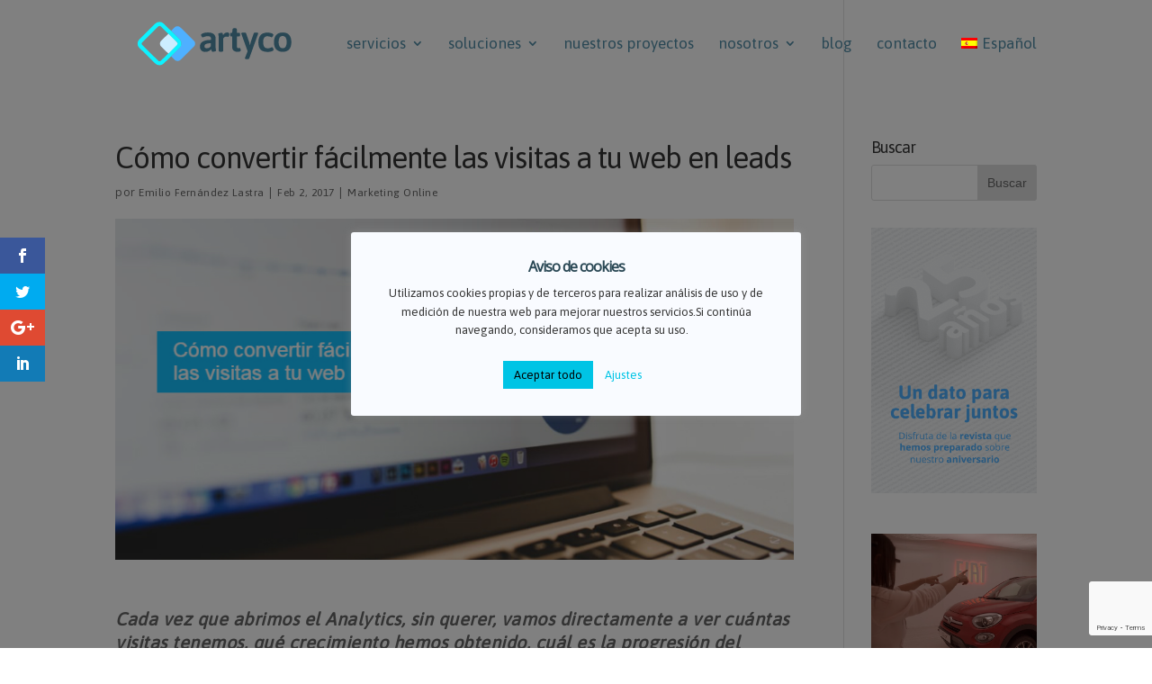

--- FILE ---
content_type: text/html; charset=utf-8
request_url: https://www.google.com/recaptcha/api2/anchor?ar=1&k=6LdI-Y4UAAAAAM5TflVdrgsb87LHbROS68HIrQjr&co=aHR0cHM6Ly9hcnR5Y28uY29tOjQ0Mw..&hl=en&v=PoyoqOPhxBO7pBk68S4YbpHZ&size=invisible&anchor-ms=20000&execute-ms=30000&cb=tifph17fkju8
body_size: 48411
content:
<!DOCTYPE HTML><html dir="ltr" lang="en"><head><meta http-equiv="Content-Type" content="text/html; charset=UTF-8">
<meta http-equiv="X-UA-Compatible" content="IE=edge">
<title>reCAPTCHA</title>
<style type="text/css">
/* cyrillic-ext */
@font-face {
  font-family: 'Roboto';
  font-style: normal;
  font-weight: 400;
  font-stretch: 100%;
  src: url(//fonts.gstatic.com/s/roboto/v48/KFO7CnqEu92Fr1ME7kSn66aGLdTylUAMa3GUBHMdazTgWw.woff2) format('woff2');
  unicode-range: U+0460-052F, U+1C80-1C8A, U+20B4, U+2DE0-2DFF, U+A640-A69F, U+FE2E-FE2F;
}
/* cyrillic */
@font-face {
  font-family: 'Roboto';
  font-style: normal;
  font-weight: 400;
  font-stretch: 100%;
  src: url(//fonts.gstatic.com/s/roboto/v48/KFO7CnqEu92Fr1ME7kSn66aGLdTylUAMa3iUBHMdazTgWw.woff2) format('woff2');
  unicode-range: U+0301, U+0400-045F, U+0490-0491, U+04B0-04B1, U+2116;
}
/* greek-ext */
@font-face {
  font-family: 'Roboto';
  font-style: normal;
  font-weight: 400;
  font-stretch: 100%;
  src: url(//fonts.gstatic.com/s/roboto/v48/KFO7CnqEu92Fr1ME7kSn66aGLdTylUAMa3CUBHMdazTgWw.woff2) format('woff2');
  unicode-range: U+1F00-1FFF;
}
/* greek */
@font-face {
  font-family: 'Roboto';
  font-style: normal;
  font-weight: 400;
  font-stretch: 100%;
  src: url(//fonts.gstatic.com/s/roboto/v48/KFO7CnqEu92Fr1ME7kSn66aGLdTylUAMa3-UBHMdazTgWw.woff2) format('woff2');
  unicode-range: U+0370-0377, U+037A-037F, U+0384-038A, U+038C, U+038E-03A1, U+03A3-03FF;
}
/* math */
@font-face {
  font-family: 'Roboto';
  font-style: normal;
  font-weight: 400;
  font-stretch: 100%;
  src: url(//fonts.gstatic.com/s/roboto/v48/KFO7CnqEu92Fr1ME7kSn66aGLdTylUAMawCUBHMdazTgWw.woff2) format('woff2');
  unicode-range: U+0302-0303, U+0305, U+0307-0308, U+0310, U+0312, U+0315, U+031A, U+0326-0327, U+032C, U+032F-0330, U+0332-0333, U+0338, U+033A, U+0346, U+034D, U+0391-03A1, U+03A3-03A9, U+03B1-03C9, U+03D1, U+03D5-03D6, U+03F0-03F1, U+03F4-03F5, U+2016-2017, U+2034-2038, U+203C, U+2040, U+2043, U+2047, U+2050, U+2057, U+205F, U+2070-2071, U+2074-208E, U+2090-209C, U+20D0-20DC, U+20E1, U+20E5-20EF, U+2100-2112, U+2114-2115, U+2117-2121, U+2123-214F, U+2190, U+2192, U+2194-21AE, U+21B0-21E5, U+21F1-21F2, U+21F4-2211, U+2213-2214, U+2216-22FF, U+2308-230B, U+2310, U+2319, U+231C-2321, U+2336-237A, U+237C, U+2395, U+239B-23B7, U+23D0, U+23DC-23E1, U+2474-2475, U+25AF, U+25B3, U+25B7, U+25BD, U+25C1, U+25CA, U+25CC, U+25FB, U+266D-266F, U+27C0-27FF, U+2900-2AFF, U+2B0E-2B11, U+2B30-2B4C, U+2BFE, U+3030, U+FF5B, U+FF5D, U+1D400-1D7FF, U+1EE00-1EEFF;
}
/* symbols */
@font-face {
  font-family: 'Roboto';
  font-style: normal;
  font-weight: 400;
  font-stretch: 100%;
  src: url(//fonts.gstatic.com/s/roboto/v48/KFO7CnqEu92Fr1ME7kSn66aGLdTylUAMaxKUBHMdazTgWw.woff2) format('woff2');
  unicode-range: U+0001-000C, U+000E-001F, U+007F-009F, U+20DD-20E0, U+20E2-20E4, U+2150-218F, U+2190, U+2192, U+2194-2199, U+21AF, U+21E6-21F0, U+21F3, U+2218-2219, U+2299, U+22C4-22C6, U+2300-243F, U+2440-244A, U+2460-24FF, U+25A0-27BF, U+2800-28FF, U+2921-2922, U+2981, U+29BF, U+29EB, U+2B00-2BFF, U+4DC0-4DFF, U+FFF9-FFFB, U+10140-1018E, U+10190-1019C, U+101A0, U+101D0-101FD, U+102E0-102FB, U+10E60-10E7E, U+1D2C0-1D2D3, U+1D2E0-1D37F, U+1F000-1F0FF, U+1F100-1F1AD, U+1F1E6-1F1FF, U+1F30D-1F30F, U+1F315, U+1F31C, U+1F31E, U+1F320-1F32C, U+1F336, U+1F378, U+1F37D, U+1F382, U+1F393-1F39F, U+1F3A7-1F3A8, U+1F3AC-1F3AF, U+1F3C2, U+1F3C4-1F3C6, U+1F3CA-1F3CE, U+1F3D4-1F3E0, U+1F3ED, U+1F3F1-1F3F3, U+1F3F5-1F3F7, U+1F408, U+1F415, U+1F41F, U+1F426, U+1F43F, U+1F441-1F442, U+1F444, U+1F446-1F449, U+1F44C-1F44E, U+1F453, U+1F46A, U+1F47D, U+1F4A3, U+1F4B0, U+1F4B3, U+1F4B9, U+1F4BB, U+1F4BF, U+1F4C8-1F4CB, U+1F4D6, U+1F4DA, U+1F4DF, U+1F4E3-1F4E6, U+1F4EA-1F4ED, U+1F4F7, U+1F4F9-1F4FB, U+1F4FD-1F4FE, U+1F503, U+1F507-1F50B, U+1F50D, U+1F512-1F513, U+1F53E-1F54A, U+1F54F-1F5FA, U+1F610, U+1F650-1F67F, U+1F687, U+1F68D, U+1F691, U+1F694, U+1F698, U+1F6AD, U+1F6B2, U+1F6B9-1F6BA, U+1F6BC, U+1F6C6-1F6CF, U+1F6D3-1F6D7, U+1F6E0-1F6EA, U+1F6F0-1F6F3, U+1F6F7-1F6FC, U+1F700-1F7FF, U+1F800-1F80B, U+1F810-1F847, U+1F850-1F859, U+1F860-1F887, U+1F890-1F8AD, U+1F8B0-1F8BB, U+1F8C0-1F8C1, U+1F900-1F90B, U+1F93B, U+1F946, U+1F984, U+1F996, U+1F9E9, U+1FA00-1FA6F, U+1FA70-1FA7C, U+1FA80-1FA89, U+1FA8F-1FAC6, U+1FACE-1FADC, U+1FADF-1FAE9, U+1FAF0-1FAF8, U+1FB00-1FBFF;
}
/* vietnamese */
@font-face {
  font-family: 'Roboto';
  font-style: normal;
  font-weight: 400;
  font-stretch: 100%;
  src: url(//fonts.gstatic.com/s/roboto/v48/KFO7CnqEu92Fr1ME7kSn66aGLdTylUAMa3OUBHMdazTgWw.woff2) format('woff2');
  unicode-range: U+0102-0103, U+0110-0111, U+0128-0129, U+0168-0169, U+01A0-01A1, U+01AF-01B0, U+0300-0301, U+0303-0304, U+0308-0309, U+0323, U+0329, U+1EA0-1EF9, U+20AB;
}
/* latin-ext */
@font-face {
  font-family: 'Roboto';
  font-style: normal;
  font-weight: 400;
  font-stretch: 100%;
  src: url(//fonts.gstatic.com/s/roboto/v48/KFO7CnqEu92Fr1ME7kSn66aGLdTylUAMa3KUBHMdazTgWw.woff2) format('woff2');
  unicode-range: U+0100-02BA, U+02BD-02C5, U+02C7-02CC, U+02CE-02D7, U+02DD-02FF, U+0304, U+0308, U+0329, U+1D00-1DBF, U+1E00-1E9F, U+1EF2-1EFF, U+2020, U+20A0-20AB, U+20AD-20C0, U+2113, U+2C60-2C7F, U+A720-A7FF;
}
/* latin */
@font-face {
  font-family: 'Roboto';
  font-style: normal;
  font-weight: 400;
  font-stretch: 100%;
  src: url(//fonts.gstatic.com/s/roboto/v48/KFO7CnqEu92Fr1ME7kSn66aGLdTylUAMa3yUBHMdazQ.woff2) format('woff2');
  unicode-range: U+0000-00FF, U+0131, U+0152-0153, U+02BB-02BC, U+02C6, U+02DA, U+02DC, U+0304, U+0308, U+0329, U+2000-206F, U+20AC, U+2122, U+2191, U+2193, U+2212, U+2215, U+FEFF, U+FFFD;
}
/* cyrillic-ext */
@font-face {
  font-family: 'Roboto';
  font-style: normal;
  font-weight: 500;
  font-stretch: 100%;
  src: url(//fonts.gstatic.com/s/roboto/v48/KFO7CnqEu92Fr1ME7kSn66aGLdTylUAMa3GUBHMdazTgWw.woff2) format('woff2');
  unicode-range: U+0460-052F, U+1C80-1C8A, U+20B4, U+2DE0-2DFF, U+A640-A69F, U+FE2E-FE2F;
}
/* cyrillic */
@font-face {
  font-family: 'Roboto';
  font-style: normal;
  font-weight: 500;
  font-stretch: 100%;
  src: url(//fonts.gstatic.com/s/roboto/v48/KFO7CnqEu92Fr1ME7kSn66aGLdTylUAMa3iUBHMdazTgWw.woff2) format('woff2');
  unicode-range: U+0301, U+0400-045F, U+0490-0491, U+04B0-04B1, U+2116;
}
/* greek-ext */
@font-face {
  font-family: 'Roboto';
  font-style: normal;
  font-weight: 500;
  font-stretch: 100%;
  src: url(//fonts.gstatic.com/s/roboto/v48/KFO7CnqEu92Fr1ME7kSn66aGLdTylUAMa3CUBHMdazTgWw.woff2) format('woff2');
  unicode-range: U+1F00-1FFF;
}
/* greek */
@font-face {
  font-family: 'Roboto';
  font-style: normal;
  font-weight: 500;
  font-stretch: 100%;
  src: url(//fonts.gstatic.com/s/roboto/v48/KFO7CnqEu92Fr1ME7kSn66aGLdTylUAMa3-UBHMdazTgWw.woff2) format('woff2');
  unicode-range: U+0370-0377, U+037A-037F, U+0384-038A, U+038C, U+038E-03A1, U+03A3-03FF;
}
/* math */
@font-face {
  font-family: 'Roboto';
  font-style: normal;
  font-weight: 500;
  font-stretch: 100%;
  src: url(//fonts.gstatic.com/s/roboto/v48/KFO7CnqEu92Fr1ME7kSn66aGLdTylUAMawCUBHMdazTgWw.woff2) format('woff2');
  unicode-range: U+0302-0303, U+0305, U+0307-0308, U+0310, U+0312, U+0315, U+031A, U+0326-0327, U+032C, U+032F-0330, U+0332-0333, U+0338, U+033A, U+0346, U+034D, U+0391-03A1, U+03A3-03A9, U+03B1-03C9, U+03D1, U+03D5-03D6, U+03F0-03F1, U+03F4-03F5, U+2016-2017, U+2034-2038, U+203C, U+2040, U+2043, U+2047, U+2050, U+2057, U+205F, U+2070-2071, U+2074-208E, U+2090-209C, U+20D0-20DC, U+20E1, U+20E5-20EF, U+2100-2112, U+2114-2115, U+2117-2121, U+2123-214F, U+2190, U+2192, U+2194-21AE, U+21B0-21E5, U+21F1-21F2, U+21F4-2211, U+2213-2214, U+2216-22FF, U+2308-230B, U+2310, U+2319, U+231C-2321, U+2336-237A, U+237C, U+2395, U+239B-23B7, U+23D0, U+23DC-23E1, U+2474-2475, U+25AF, U+25B3, U+25B7, U+25BD, U+25C1, U+25CA, U+25CC, U+25FB, U+266D-266F, U+27C0-27FF, U+2900-2AFF, U+2B0E-2B11, U+2B30-2B4C, U+2BFE, U+3030, U+FF5B, U+FF5D, U+1D400-1D7FF, U+1EE00-1EEFF;
}
/* symbols */
@font-face {
  font-family: 'Roboto';
  font-style: normal;
  font-weight: 500;
  font-stretch: 100%;
  src: url(//fonts.gstatic.com/s/roboto/v48/KFO7CnqEu92Fr1ME7kSn66aGLdTylUAMaxKUBHMdazTgWw.woff2) format('woff2');
  unicode-range: U+0001-000C, U+000E-001F, U+007F-009F, U+20DD-20E0, U+20E2-20E4, U+2150-218F, U+2190, U+2192, U+2194-2199, U+21AF, U+21E6-21F0, U+21F3, U+2218-2219, U+2299, U+22C4-22C6, U+2300-243F, U+2440-244A, U+2460-24FF, U+25A0-27BF, U+2800-28FF, U+2921-2922, U+2981, U+29BF, U+29EB, U+2B00-2BFF, U+4DC0-4DFF, U+FFF9-FFFB, U+10140-1018E, U+10190-1019C, U+101A0, U+101D0-101FD, U+102E0-102FB, U+10E60-10E7E, U+1D2C0-1D2D3, U+1D2E0-1D37F, U+1F000-1F0FF, U+1F100-1F1AD, U+1F1E6-1F1FF, U+1F30D-1F30F, U+1F315, U+1F31C, U+1F31E, U+1F320-1F32C, U+1F336, U+1F378, U+1F37D, U+1F382, U+1F393-1F39F, U+1F3A7-1F3A8, U+1F3AC-1F3AF, U+1F3C2, U+1F3C4-1F3C6, U+1F3CA-1F3CE, U+1F3D4-1F3E0, U+1F3ED, U+1F3F1-1F3F3, U+1F3F5-1F3F7, U+1F408, U+1F415, U+1F41F, U+1F426, U+1F43F, U+1F441-1F442, U+1F444, U+1F446-1F449, U+1F44C-1F44E, U+1F453, U+1F46A, U+1F47D, U+1F4A3, U+1F4B0, U+1F4B3, U+1F4B9, U+1F4BB, U+1F4BF, U+1F4C8-1F4CB, U+1F4D6, U+1F4DA, U+1F4DF, U+1F4E3-1F4E6, U+1F4EA-1F4ED, U+1F4F7, U+1F4F9-1F4FB, U+1F4FD-1F4FE, U+1F503, U+1F507-1F50B, U+1F50D, U+1F512-1F513, U+1F53E-1F54A, U+1F54F-1F5FA, U+1F610, U+1F650-1F67F, U+1F687, U+1F68D, U+1F691, U+1F694, U+1F698, U+1F6AD, U+1F6B2, U+1F6B9-1F6BA, U+1F6BC, U+1F6C6-1F6CF, U+1F6D3-1F6D7, U+1F6E0-1F6EA, U+1F6F0-1F6F3, U+1F6F7-1F6FC, U+1F700-1F7FF, U+1F800-1F80B, U+1F810-1F847, U+1F850-1F859, U+1F860-1F887, U+1F890-1F8AD, U+1F8B0-1F8BB, U+1F8C0-1F8C1, U+1F900-1F90B, U+1F93B, U+1F946, U+1F984, U+1F996, U+1F9E9, U+1FA00-1FA6F, U+1FA70-1FA7C, U+1FA80-1FA89, U+1FA8F-1FAC6, U+1FACE-1FADC, U+1FADF-1FAE9, U+1FAF0-1FAF8, U+1FB00-1FBFF;
}
/* vietnamese */
@font-face {
  font-family: 'Roboto';
  font-style: normal;
  font-weight: 500;
  font-stretch: 100%;
  src: url(//fonts.gstatic.com/s/roboto/v48/KFO7CnqEu92Fr1ME7kSn66aGLdTylUAMa3OUBHMdazTgWw.woff2) format('woff2');
  unicode-range: U+0102-0103, U+0110-0111, U+0128-0129, U+0168-0169, U+01A0-01A1, U+01AF-01B0, U+0300-0301, U+0303-0304, U+0308-0309, U+0323, U+0329, U+1EA0-1EF9, U+20AB;
}
/* latin-ext */
@font-face {
  font-family: 'Roboto';
  font-style: normal;
  font-weight: 500;
  font-stretch: 100%;
  src: url(//fonts.gstatic.com/s/roboto/v48/KFO7CnqEu92Fr1ME7kSn66aGLdTylUAMa3KUBHMdazTgWw.woff2) format('woff2');
  unicode-range: U+0100-02BA, U+02BD-02C5, U+02C7-02CC, U+02CE-02D7, U+02DD-02FF, U+0304, U+0308, U+0329, U+1D00-1DBF, U+1E00-1E9F, U+1EF2-1EFF, U+2020, U+20A0-20AB, U+20AD-20C0, U+2113, U+2C60-2C7F, U+A720-A7FF;
}
/* latin */
@font-face {
  font-family: 'Roboto';
  font-style: normal;
  font-weight: 500;
  font-stretch: 100%;
  src: url(//fonts.gstatic.com/s/roboto/v48/KFO7CnqEu92Fr1ME7kSn66aGLdTylUAMa3yUBHMdazQ.woff2) format('woff2');
  unicode-range: U+0000-00FF, U+0131, U+0152-0153, U+02BB-02BC, U+02C6, U+02DA, U+02DC, U+0304, U+0308, U+0329, U+2000-206F, U+20AC, U+2122, U+2191, U+2193, U+2212, U+2215, U+FEFF, U+FFFD;
}
/* cyrillic-ext */
@font-face {
  font-family: 'Roboto';
  font-style: normal;
  font-weight: 900;
  font-stretch: 100%;
  src: url(//fonts.gstatic.com/s/roboto/v48/KFO7CnqEu92Fr1ME7kSn66aGLdTylUAMa3GUBHMdazTgWw.woff2) format('woff2');
  unicode-range: U+0460-052F, U+1C80-1C8A, U+20B4, U+2DE0-2DFF, U+A640-A69F, U+FE2E-FE2F;
}
/* cyrillic */
@font-face {
  font-family: 'Roboto';
  font-style: normal;
  font-weight: 900;
  font-stretch: 100%;
  src: url(//fonts.gstatic.com/s/roboto/v48/KFO7CnqEu92Fr1ME7kSn66aGLdTylUAMa3iUBHMdazTgWw.woff2) format('woff2');
  unicode-range: U+0301, U+0400-045F, U+0490-0491, U+04B0-04B1, U+2116;
}
/* greek-ext */
@font-face {
  font-family: 'Roboto';
  font-style: normal;
  font-weight: 900;
  font-stretch: 100%;
  src: url(//fonts.gstatic.com/s/roboto/v48/KFO7CnqEu92Fr1ME7kSn66aGLdTylUAMa3CUBHMdazTgWw.woff2) format('woff2');
  unicode-range: U+1F00-1FFF;
}
/* greek */
@font-face {
  font-family: 'Roboto';
  font-style: normal;
  font-weight: 900;
  font-stretch: 100%;
  src: url(//fonts.gstatic.com/s/roboto/v48/KFO7CnqEu92Fr1ME7kSn66aGLdTylUAMa3-UBHMdazTgWw.woff2) format('woff2');
  unicode-range: U+0370-0377, U+037A-037F, U+0384-038A, U+038C, U+038E-03A1, U+03A3-03FF;
}
/* math */
@font-face {
  font-family: 'Roboto';
  font-style: normal;
  font-weight: 900;
  font-stretch: 100%;
  src: url(//fonts.gstatic.com/s/roboto/v48/KFO7CnqEu92Fr1ME7kSn66aGLdTylUAMawCUBHMdazTgWw.woff2) format('woff2');
  unicode-range: U+0302-0303, U+0305, U+0307-0308, U+0310, U+0312, U+0315, U+031A, U+0326-0327, U+032C, U+032F-0330, U+0332-0333, U+0338, U+033A, U+0346, U+034D, U+0391-03A1, U+03A3-03A9, U+03B1-03C9, U+03D1, U+03D5-03D6, U+03F0-03F1, U+03F4-03F5, U+2016-2017, U+2034-2038, U+203C, U+2040, U+2043, U+2047, U+2050, U+2057, U+205F, U+2070-2071, U+2074-208E, U+2090-209C, U+20D0-20DC, U+20E1, U+20E5-20EF, U+2100-2112, U+2114-2115, U+2117-2121, U+2123-214F, U+2190, U+2192, U+2194-21AE, U+21B0-21E5, U+21F1-21F2, U+21F4-2211, U+2213-2214, U+2216-22FF, U+2308-230B, U+2310, U+2319, U+231C-2321, U+2336-237A, U+237C, U+2395, U+239B-23B7, U+23D0, U+23DC-23E1, U+2474-2475, U+25AF, U+25B3, U+25B7, U+25BD, U+25C1, U+25CA, U+25CC, U+25FB, U+266D-266F, U+27C0-27FF, U+2900-2AFF, U+2B0E-2B11, U+2B30-2B4C, U+2BFE, U+3030, U+FF5B, U+FF5D, U+1D400-1D7FF, U+1EE00-1EEFF;
}
/* symbols */
@font-face {
  font-family: 'Roboto';
  font-style: normal;
  font-weight: 900;
  font-stretch: 100%;
  src: url(//fonts.gstatic.com/s/roboto/v48/KFO7CnqEu92Fr1ME7kSn66aGLdTylUAMaxKUBHMdazTgWw.woff2) format('woff2');
  unicode-range: U+0001-000C, U+000E-001F, U+007F-009F, U+20DD-20E0, U+20E2-20E4, U+2150-218F, U+2190, U+2192, U+2194-2199, U+21AF, U+21E6-21F0, U+21F3, U+2218-2219, U+2299, U+22C4-22C6, U+2300-243F, U+2440-244A, U+2460-24FF, U+25A0-27BF, U+2800-28FF, U+2921-2922, U+2981, U+29BF, U+29EB, U+2B00-2BFF, U+4DC0-4DFF, U+FFF9-FFFB, U+10140-1018E, U+10190-1019C, U+101A0, U+101D0-101FD, U+102E0-102FB, U+10E60-10E7E, U+1D2C0-1D2D3, U+1D2E0-1D37F, U+1F000-1F0FF, U+1F100-1F1AD, U+1F1E6-1F1FF, U+1F30D-1F30F, U+1F315, U+1F31C, U+1F31E, U+1F320-1F32C, U+1F336, U+1F378, U+1F37D, U+1F382, U+1F393-1F39F, U+1F3A7-1F3A8, U+1F3AC-1F3AF, U+1F3C2, U+1F3C4-1F3C6, U+1F3CA-1F3CE, U+1F3D4-1F3E0, U+1F3ED, U+1F3F1-1F3F3, U+1F3F5-1F3F7, U+1F408, U+1F415, U+1F41F, U+1F426, U+1F43F, U+1F441-1F442, U+1F444, U+1F446-1F449, U+1F44C-1F44E, U+1F453, U+1F46A, U+1F47D, U+1F4A3, U+1F4B0, U+1F4B3, U+1F4B9, U+1F4BB, U+1F4BF, U+1F4C8-1F4CB, U+1F4D6, U+1F4DA, U+1F4DF, U+1F4E3-1F4E6, U+1F4EA-1F4ED, U+1F4F7, U+1F4F9-1F4FB, U+1F4FD-1F4FE, U+1F503, U+1F507-1F50B, U+1F50D, U+1F512-1F513, U+1F53E-1F54A, U+1F54F-1F5FA, U+1F610, U+1F650-1F67F, U+1F687, U+1F68D, U+1F691, U+1F694, U+1F698, U+1F6AD, U+1F6B2, U+1F6B9-1F6BA, U+1F6BC, U+1F6C6-1F6CF, U+1F6D3-1F6D7, U+1F6E0-1F6EA, U+1F6F0-1F6F3, U+1F6F7-1F6FC, U+1F700-1F7FF, U+1F800-1F80B, U+1F810-1F847, U+1F850-1F859, U+1F860-1F887, U+1F890-1F8AD, U+1F8B0-1F8BB, U+1F8C0-1F8C1, U+1F900-1F90B, U+1F93B, U+1F946, U+1F984, U+1F996, U+1F9E9, U+1FA00-1FA6F, U+1FA70-1FA7C, U+1FA80-1FA89, U+1FA8F-1FAC6, U+1FACE-1FADC, U+1FADF-1FAE9, U+1FAF0-1FAF8, U+1FB00-1FBFF;
}
/* vietnamese */
@font-face {
  font-family: 'Roboto';
  font-style: normal;
  font-weight: 900;
  font-stretch: 100%;
  src: url(//fonts.gstatic.com/s/roboto/v48/KFO7CnqEu92Fr1ME7kSn66aGLdTylUAMa3OUBHMdazTgWw.woff2) format('woff2');
  unicode-range: U+0102-0103, U+0110-0111, U+0128-0129, U+0168-0169, U+01A0-01A1, U+01AF-01B0, U+0300-0301, U+0303-0304, U+0308-0309, U+0323, U+0329, U+1EA0-1EF9, U+20AB;
}
/* latin-ext */
@font-face {
  font-family: 'Roboto';
  font-style: normal;
  font-weight: 900;
  font-stretch: 100%;
  src: url(//fonts.gstatic.com/s/roboto/v48/KFO7CnqEu92Fr1ME7kSn66aGLdTylUAMa3KUBHMdazTgWw.woff2) format('woff2');
  unicode-range: U+0100-02BA, U+02BD-02C5, U+02C7-02CC, U+02CE-02D7, U+02DD-02FF, U+0304, U+0308, U+0329, U+1D00-1DBF, U+1E00-1E9F, U+1EF2-1EFF, U+2020, U+20A0-20AB, U+20AD-20C0, U+2113, U+2C60-2C7F, U+A720-A7FF;
}
/* latin */
@font-face {
  font-family: 'Roboto';
  font-style: normal;
  font-weight: 900;
  font-stretch: 100%;
  src: url(//fonts.gstatic.com/s/roboto/v48/KFO7CnqEu92Fr1ME7kSn66aGLdTylUAMa3yUBHMdazQ.woff2) format('woff2');
  unicode-range: U+0000-00FF, U+0131, U+0152-0153, U+02BB-02BC, U+02C6, U+02DA, U+02DC, U+0304, U+0308, U+0329, U+2000-206F, U+20AC, U+2122, U+2191, U+2193, U+2212, U+2215, U+FEFF, U+FFFD;
}

</style>
<link rel="stylesheet" type="text/css" href="https://www.gstatic.com/recaptcha/releases/PoyoqOPhxBO7pBk68S4YbpHZ/styles__ltr.css">
<script nonce="z4ycTfpleu3DFU4kw5eUag" type="text/javascript">window['__recaptcha_api'] = 'https://www.google.com/recaptcha/api2/';</script>
<script type="text/javascript" src="https://www.gstatic.com/recaptcha/releases/PoyoqOPhxBO7pBk68S4YbpHZ/recaptcha__en.js" nonce="z4ycTfpleu3DFU4kw5eUag">
      
    </script></head>
<body><div id="rc-anchor-alert" class="rc-anchor-alert"></div>
<input type="hidden" id="recaptcha-token" value="[base64]">
<script type="text/javascript" nonce="z4ycTfpleu3DFU4kw5eUag">
      recaptcha.anchor.Main.init("[\x22ainput\x22,[\x22bgdata\x22,\x22\x22,\[base64]/[base64]/[base64]/[base64]/cjw8ejpyPj4+eil9Y2F0Y2gobCl7dGhyb3cgbDt9fSxIPWZ1bmN0aW9uKHcsdCx6KXtpZih3PT0xOTR8fHc9PTIwOCl0LnZbd10/dC52W3ddLmNvbmNhdCh6KTp0LnZbd109b2Yoeix0KTtlbHNle2lmKHQuYkImJnchPTMxNylyZXR1cm47dz09NjZ8fHc9PTEyMnx8dz09NDcwfHx3PT00NHx8dz09NDE2fHx3PT0zOTd8fHc9PTQyMXx8dz09Njh8fHc9PTcwfHx3PT0xODQ/[base64]/[base64]/[base64]/bmV3IGRbVl0oSlswXSk6cD09Mj9uZXcgZFtWXShKWzBdLEpbMV0pOnA9PTM/bmV3IGRbVl0oSlswXSxKWzFdLEpbMl0pOnA9PTQ/[base64]/[base64]/[base64]/[base64]\x22,\[base64]\\u003d\x22,\x22woXDm8Kjw6wLN2ldaFPCkMKCw6QQZ8O2FVPDtsKrXULCscO5w4VmVsKJO8K8Y8KOHcKRwrRPwrLCuh4Lwpx7w6vDkSl+wrzCvm4dwrrDokBqFsOfwrlQw6HDnm3Cpl8fwrHCmcO/w77CoMKow6RUJFlmUkzChghZasKRfXLDuMKNfydVT8Obwqk/[base64]/wr/[base64]/[base64]/CvQPCjmsYVwwScTnCvMKXw7k7w6rDucKQw6tMwoLCnMKsGD1VwpnCvCTChUs3XcKJWcKDwrXCrMK2woDCiMOne1jDjsOWYHfDqD1HR1lFwpFZwqEWw4/CocKAwoXCscK/wrsFWRTDjhgXw4vCg8KVTBR7w6xKw7t4w5bCscOXw4HDvcOVPXB/woQHwpN0eSDCjMKJw5MBw7lLwrBlRTLDjsKaA3guIBzCnsKhPsOewqXDtcOdX8KWw6sBfMKzwqwIwpbCh8KNe05rwpgrw7pWwpwPw4/DosKEdMOnwrhKTTjCjHMpw6U9SDccwpsWw73DhMOJwp/Ci8OawrMrwpRwOmfDisK0w5LDjmzCksOXfcKMw7/CmcKhfcKqIsOTZBzDicKHGl/DscKXPsOjOU3CmcOydMO6w7pVRcKNw5jCp25Qwo46eBUDwp/DtD/DiMOHwrfDjsKQEBtTw7nDl8Ocwo7Cm3vCoHBjwrtvFcK7bMOJwoLCisKFwqDCqljCusO6LsKHJsKIwoDDu2tZdkF1XsKQd8KFA8K3wpbCgsOLw4k2w65zw6vCpgkBwrDCt3rDkT/[base64]/CmE1jaMOMfwUQw70Tw5/Cj8KFL8O5fcKIw4NawpDCk8KQw6nDsSJGCcKpw7kZwoXDnHcSw6/[base64]/CvmbDlkMqwoQSFVvClAXDiUdzAcOPw67Csn7DnMOtYXpsw7RPRU18w6TDi8Ocw6gLwo0nw5ZlwpjDnz4/UVrCo2UvS8KTMcKAwpPDixXCphnDuw8wVsKFwoN5JCzCvMOiwrDCvy/CmcOWw4HDv1dTKwLDoDDDt8KFwpglw67CgX9LwrLDjHYLw63DrXEdBcKxRMKjDcK4wpx5w6bDlsOpHkDDhy/DqzjCsHjDk0nCh37ChQ/Dr8KyGsK8ZcKDIMKZB2jCiXoawpXCtkx1M300c1/DgX7DtRnCkcKtF2JowqBawoxxw6HDo8OjQkk2w4jChcK3w6HDgsORw6/CjsOhQWTDgCcuMsKcwpnDimQKw7R9MWjClCBqw7/DjcKPZhfCh8O5ZsODw7/[base64]/DiXbCtcO5w4rDjMKPwrxrXntiw5LCoy7Cv8K3dHlawqvChcK5w5M9NlY4w6jDmxzCocK6wpcHbMKebsKrwqDDp1jDiMOhwr4Dwp8FXcKtw58eSsOKw6jDqsK+w5DCrx/Dm8OBw5lGwrBiwrlDQsOEw6hMwrvCswxYWh3Dm8Okw6h/egE4wobDkw7CpsO4w7obw7/[base64]/C03CnQzDt8OdwpvDukYxNsKSw4QCw7h2wqI1fwZnPBc+w6PDkB4GL8ORwrVfwqdcwqrCnsKmw6vCpH8bw4wKwpA9d10rwqRcwoFEw7jDqRUZw7jCq8OgwqZTdMOLfMO/wowJw4bDlh3DpsOQwqLDpcK6w6tRb8O8w64ucMOfworCgMKLwpRzYsKWwoVKwonCugbCj8KZw65vGMK5e3h9wq/Cg8KhXcOjYURtJsOuw5JnWsKwZsOWw5gKKjoNW8OgAcOIwrAgD8KzUsK0w5Vww4fCgxzDqsOKwo/CiVjDhcKyLUfCmMKsT8KbFMOjwonCmzxpNsKdwpvDhMKnN8K8wqAtw7fCmQ0uw6QjdcKgwqjCqcO1esOxb0jCvUE+WT12TwnCmTjClcKrb3oewrvDiFR5wrjDo8Kmw73Cu8O/[base64]/Cg8OSfcO+e1/CrcKWwod+wqowR8Ogwr3DihDCm8KNYAd/wrQ/worDjC/[base64]/[base64]/wqLChBdtccOiw47Dv3vDssOleAoWwofDvhIuPcOtSkHCssKYw4IZwoxWwpPDgBJBw4TCo8Ovw6bDkmBtwp3DoMKDHHpsw5zCvsKIfsOLwpQTU3R6w5UOwqPCiCgIwpTCrBVzQhvDpCvCjwXDgMKIDsOywpUcbibCrT/[base64]/CtlrDkcKMw5MWchhQYWQvw5Vrw5AWwrUUw4JNIzw9PmjCn1s8woZDwr9dw77DkcO7w5PDvibCj8KnCxvDrBHDs8KrwqhewpcceTTCq8K7OiYmV0JdUSbDjX83w5rDrcOFZMOqecKaaR4Dw700wpHDn8Oawp1IMMOsw4lse8O7wowSw6tWfQE5w5/CpsOUwp/CgsKaRcO3w5QzwonDhcOxwq5EwoUbwrfDmwoSbCvDv8KaXsK9w55gU8OPesKzfBXDqsOqKEMGwqbCk8OpRcK/EWjDiUDDsMKCdcKeAsOQVsOHwrgzw5jDrWFxw545esOcw77Do8OzMiomw4jCmMOPLcKNb2JjwptwXsOcwotDGsKGGsO9wpM2w4nCgXk9A8K7OcKlKWbDkcOtQcKSw4bChw4pHFpoLhsgLCcSw4LCiBQgXsKUwpbDv8OowpDDqsOoRsK/wpjDp8O1w4/[base64]/DhlvChWxrGsO4wpVaSsKfE3fCvngswrrCuMKLwrbDvcOPw7DDly/ClAXCqsOrwpsrw73CqcO0TUQUYMKcw7DDq3LDjWbDjh3CscOqLBJcR3UBQVVyw5IJw6B/wrbChMO1wqtfw5zDsGzCqH/[base64]/A8OywrfDncKhMWTDlBpRwpMSIH9uwoJew7PDocKFJcK2SSsHesKXwow4WVxbeTrDjMOgw60mw5HDgizCkQ0UUVp8w4JowqHDqsOYwqk5wo3CvTbCr8O/bMOHw6vDkcO4UkjCpADCvcOvw68jcBdEw5t/wqEsw4TCkWvCrAoDOMOOcQFewrDCoQjCn8OtCcKEVMKqHMKaw5vDlMONw7I/TC55wpLCs8OMw4/DjsO4w5oIQcONX8Kbw5olwprDm2zDosKGw7vCnwXDtnJ5KyrDjsKcw489w4/[base64]/wpZPPcKxbUoVbMK/w4lkw5nCrAfDnsKmw7B5IkgVwpozD20Vw5IOU8KhOU/Dh8OwTFLCj8OJN8KLA0bCmDvCk8Kmw6DCicKvHhBMw45YwpNsIkJsOMOiEMKWwovCu8O4P03Dt8OPwqwvwqobw69dwrnCmcKAWMOWw6jDnU3DpG/Cm8KSe8K7MRhOw7HDn8KRwrbCiFFKw7bCvcOzw4wTE8OHN8OeDsOwCAdZScOlw7nDkggmPMKcTG00QCLChmjDssKMTHVuw4DCuHp9w6A4OC/DpChBwr/DmCvCsXg9XEBow67Cm2J4BMOawpsLwpjDiQQYwqfCqwB2TMOjYsKMFcOSUMOGdWLDgTQbwonCpj7CkytzGMOMw4kvw4/[base64]/[base64]/Du8Otw7/Dg8OOOnogczBywqDCt8KPUVTCjG1nIsOSAMOUw6fCh8KlGsOzesK5wpvDv8OHwrLDvMOKOi8Lw6dIwr4GNcOVJ8O8ScOgw71tKsKdAE/Con3DuMKAwrUPX3zCqznDt8Kye8ObScOUQMO5w6h/BMO0TC87WBnCsGzDgMOHw4dtDHDDrBNFdxRsais/ZcK9wr/[base64]/ClC/DsC3DusOew4c3wrPDqV5MQCR4w5rDtEvCkzp9OE8wEcOUTsKKTWnDpcOnHXIZXyPDinnDusOYw4gKwpbDm8Kawo8lw7Bqw6/Crx7CrcKnc0PDnVTCjlVNw4PDnsKxwrhGX8KVwpPCpWEfwqTCs8KAwrhUw5XCiD02OsKJHA7Dr8KjAsOjw6IAw4wNHlrDkcOZOznCnDl4wo8wVMOwwpbDniLCq8KPwrhPw5vDkxw2wrkNw7fDvTfDrkbDpcOrw4/CpD7DjMKDwp3CocOlwq4gw7PDpi8VVEBqwqhPZcKOfsK+PsOnwr57XA3Cp2DDjzTDssKMdWzDq8K5wpXCmCMDwr/Dq8OrHnfCmXhVWsKVVgLDgGpJBVhzKMO9PWc2RQ/Dq3fDr0XDkcOdw6fDu8OWfsOZO1vCscKreGJVHMKxw7pcNDvDm1FsAsOhw7nCpcOET8OVwoDCilLDp8Otw6owwofDoDbDr8OJw456wpkkwq3DpcKTNsKgw4p/wqnDsRTDjBJ7w5bDvz/CuSXDgsOsFcOoTsOyACRGwpdNwogKwpXDtgNrZQgrwpRWMsKRAmUewofCnUQFOhXClsOpYcObwphGw6rCqcO4acO1w6LDmMK4Qj/DssKiYcK7w7nDkX9uwqBpw5jCtcK+O3YZwojCviM0woXCmkjCj116e2rCnMORw4PCqWcOw53Cg8K4d0xJwrPCtiojwq/Cl20qw4fCmsK2R8KXw6l2w7cqAsOzNknCr8KRGsOQOR/Cu0MRLzZPIUzDvmx7OVTDpMONDWs+w55Zw6MIDw4XHcO2woTDvEzCn8OkPh/Cu8O2Jl4+wq5iwoJBa8KwUcOfwrY6woXCrsO7w6kAwrkVwqo7ACTCt3zCo8KpHU9qwqPDtDPCmcODwqI6BsO0w6DCiFcQY8OCAVDCkcOeVMKOwqJ8w6hxw4Jyw4AfOMOfRTo6wqh1w7PDqsONUn8hw4jCvnQyAsKnwp/[base64]/[base64]/KTjDk1JqwqZvworCsMKRRMKOBMKIMsOTw7LDpMOuwpR2w6s2w7DDu07CiBgOS0plw4UZwoDCvjtCem8YbSdKwos7TH0OUcO/wrfCqxjCvDwNL8OOw4xUw5kqwpfCucOYwr8Ud0rDtsK4VE3DjG1QwoAUwoHDnMKtYcKxwrVsw6DDvxlUI8OGwpvDvkPDrzLDmMKww61Uwo83I35SwoPDlsOnw7bCpC8pw5/Dg8Kvw7R3Gmc2woPDuUvDozhlw4LCiSfDlzgCw5HDmz3CpVkhw73CuRnChMO6d8OLeMK4wrrDojzCusOOeMOxVGpsw67Dv2jCocO0wrzDhMOHTcOWwo/Dh1EUDcOZw6XCp8KbF8O5w73CqcOYIcKpw6pYw5IoMQUBcsKMEMOqw58owqMywqE9fFF8ez/DhBbCpsKYwoYiwrQVwr7DiiJEKi3DlmwFbsKVER0yB8KuI8Kgw7rDhsKww6bChlgUb8KOwr7DhcOXTS7CmStRwpvCvcO5RMK7MRAnw5rCoiAhanAHw6pxwrtfbcO9L8OcRSLDnsKBI3XDscOXXWvDk8O7SS9ZAWopQsK/[base64]/Di0sXcX5YwqfDgkwVwrHDgioOZmQhFcOaXTEBw4HCqn3CpsO4esK6w7PDgWNqwoRfYHolVn/[base64]/Di8KFAcK+JF5IwqTCnMKlw6PDhcOrw6bCu8KzwqvDn8KGw4bDj0nDjkgvw49zwrfCkEbDosKREFYufwwqw78/BXh/wpUCIcOzHW19fRfCqcKPw4vDhcK2wp1Iw6YiwqNjYmDDunbDtMKlbjltwqp2RsOKUsKiwq03QsKOwqYLw61XL0ksw68Jw40eXcOadVLCsynClCBEw7/DkcOCwrbCqsKcw6XCiCrCjmLDpsKjYcKqw4bCm8KHHsK/w6/Cpzl7wrckNsKOw44Iwq5twovDt8KyDcKuwqFUwogtfgfDlsOrwrDDrBQgwoDDucK6AcOQwq08woDDkUvDs8Kpw7/DuMKbMgXDkRbDksO1w440wrTCuMKDwpFTw5McCHjDrEfCnwTCj8OwYsOyw7RtEUvDscODwoN/GDnDtsKWw53DoizCscOTw7jDucKAcTspC8KcGTPDqsKZw5ZPbcKQwpQQw64vw6DDpMOQGjTCncK3dwJDaMO4w6x5QFI1EUbDlwHDnXUvwpN6wqJFNgYcVcOHwoh2SBvCjA/Di20Sw5BYXjzCjcO2E0/DpcOkTVTCt8O3w5BBJWd7XzQeBT3CosOkw7PCuULCucO2SMOdwqo9wpgrD8KLwoBiwpjCtMKtNcKUw7llwpx3Z8KWHsOrw45wcMK4G8Kgw4pew6h5CB9eBFl5cMKOwo7DkzXCqnxgCGXDvMKhw43Do8OFwovDsMKhBxghw7IfBsO/MkPDjcK1wphMw5/Ck8O+DMOpwq3CtnkTwpnCk8O1w7tFEA1TwqbDisKQXQRIbGTCj8OMwr3DqzwjK8KXwp/Co8O8wrrCicKrKgrDmz7Dq8OTPsOZw4pGa2AKbSfDpXwvwqnDkilOUMK3w4/[base64]/ChMOJRMKowrPDqsKTwoMqZznCmHLDsCoyw4INw6XCgMKxZVjCocKzMUrDhcOaRcK5eR7Cnhtjw4pIwrPCgRYFP8OtHScGwqAFVsKiwpLDqUPCkBzDsSPChcKTw43DjcKRQsOYcUcxw5lMZ1RUTcO+U3HCi8KtM8KAw783IiHDkx8lbF/DgsOQw68uVsONES9Mw6c5wpkCw7BJw73Ck27DpcKuKQgtScOZdsOYI8KDeWZ9wr/DuWIWw5EyaDLCn8OPwpcSd2x3w7IIwo3DkcKoDMKsLH4zYVPCksKfR8OVV8OAfFk/GHbDh8KQY8OIwoPDvwHDlH9fWjDDnh0URVAfw5TDnxPDvRnDsX3CpcO/wpnDtMOZG8OyCcKiwpdnZzUddMKiw7PDvMKHFcOfcGElJMKMw5dXw5/Din5iw5DDs8OywphqwrFWw7XCmwTDpR/DkmzCrcOiS8KtczJyw5LDrSPDnUoZRGbDnwfCs8OnwrHDnsOkfHluwqjCl8KyK2/CkMO4w7t7w6hLd8KFMcONOcKCwoxUZ8OQwqJ2w5XCmUgOPAhJUsOEw69ObcOPAWgKDXIdCMKxQ8O1woMmw50fw5BlYcKka8K9G8OLCFjCoj4aw5Mdw6PDr8KLQRNhTsKNwpZrJWfDoF/CtAbDimNlaBjDrzwLTMOhdMKHfQjCkMKbw5fDgV7DkcKxwqd8ZG8Mwq9mw6XCiVRjw5rChnAndx3DlsKlP2dfw6YLw6QLw5HDkVFmwr7DtMO8eT0VGytpw7ofwo7DvA8oQsO1UyAhw4LCvcOXRMKLO2fCg8OoB8KWwp/DmcOFCitZeFNLwoLCixMfwqTCgMOuwqnCv8KIQCrDjnYvR3wHw6XDrcKZSW1jwpLCtsKnTkY6OMK0FTZYw7Ulwq9SE8Omw4JjwqLCsEjCmcOrH8OgIGEWLm0qf8Orw541bcK6wqcOwr8mZVkXwr/DrEliwr7Dq1rDk8K9BsKLwrVoe8K4MsOrRcK7woLDiXt/[base64]/ClMKvFGbCtsOTU8KbbcKdwrzCg8K/[base64]/Dr8OzGDfCsMOpdMO3ECxxw6PClwzDhFHDgcKRw5nDv8KXSSFYDsOtw4Bka2t+wofCtD0dUMOJw4fChMKvRk3DiQI+X1nCkVnDtMKlwqXCmTvCp8K3w4HCiWnCghzDrV9yG8OhD1w6W23CnD5WX3UBwqnCm8OyClFIbTnCoMOswpAuDQ4RQQvCmsO/woHDj8O2w7rChjDDkMO3w7HCi2pwwr/Dn8OEw4rDtcKrVEvCm8Kpwpg/[base64]/CqgfDnQsENy5HM2bDuwEiDX0fwrlqR8ObRnkvQ1/DkWdkwoV5dsOSVcO4dVh1b8OAwrDCiEpxacKbfMO5a8OQw4Umw7xJw5jCumIYwrs4wo7DsAPDucORBFzClwYRw7jDmsOYw5Jpw59Xw4lmPsKKwpV9w6jDqX3Dt1I5RzEvwrfCgcKOd8O3RMOzR8OLw7XCoXLDsWvDhMO5IUUSYQjDsBR/a8KmIxwTIsKhKMO1YkwHHjtZesKTw4MMw6Vew6TDhcK4HsOGwoIuw4HDv2VUw75NTcKww70IQ2tuw6cUccK9w7NePMKPwovDssOKw7kYwqYywp4lRGwdOMO7woAUPcORwrXDj8KFw45fDMK9KTARwqNnQ8Klw6/DkQstw5XDjFQSwo02wpLDuMOmwpTDssK0w5fDqn1CwqXCpBoFMgjCt8KKw4BnPx5EBUvCmyPCoUZ7wpRQwqbDllojwrXCvirDo3vCkcKlUzvDtSLDrQ8iMDvCmsKuVmJtw6TCuH7CngnDnwg0woTDpsO8wrLCgyp5w5ZwVcKMdMKww73CpMOXDMK/[base64]/DuFrChMOodMObc8ODwpwyCEvDusOjwp/[base64]/w4sUFsOEFMOTWz/Dk8OCAhzCmi/Dr8KZQCPCmD1IwpMEwqrCqsOiPyTDl8KHw4Vyw5LCn2/DshbCosK/KSNkXcO9TsO0wq3DusKtBsOxaTY5Xz0OwpzDsmfCn8OlwrrCucORe8KkFSTCqAF1wp7Cn8OGwqXDosKEGSjCunUowrbCi8KGw6B6UBzCggoIw794wp/DjBs4JsOyTE7DrsKxwqYmbRRdd8KfwrIvw5bChMO7wqBkwofDvQdow6FqDMKof8OYwp8Tw4rChsKEw5vColJKej3DgE1iEsOTw7vDv0ByAsOKLMKYwpDCqmReBCXDicKKACbCmT0nNMKewpHDhMKfMBHDrXrChMKhN8O2IFHDvMOHOsOEwpjDowMVwpvCi8O/[base64]/Ck8Kfw6ghUi9iwpXDgi/Ci8KTQV1BJ0PCvTTDlhggYE19wqfDt21VYMKnbsKKDhnCp8OTw7LDoTfDtsOpDU/[base64]/DngFHwptzwpJow67Ci2AZw7jDokt/w7vCoSfCikjChkXDn8KSw4QXwrzDosKPHBHCnm7DuD9pJEDDisOnwq7CsMOeEcKsw50ZwqLCmmMTw6XDp2BnXcOVw5zCisK4R8K4wrIKw5/Dm8OxZMOGwoPDpjzCscOpE0BbIw17w6PCkTvCj8KhwqdAw43CjMKDw6fCucKww4BxKiY2wpELwrxRXAQTSsK/LU7CrRxXScOGwpcZw7N2wrzCuQHCqMKnP1nCgcKewr9iw75zK8OewpzClWZZCsKUwpdlYk/[base64]/[base64]/KsOjRcKGZEDDu34Nw4cHfndHwqrCs8KIQlvCpE7Cl8KzGnbDlsOYRDAlN8Kyw5fDmzp/wpzDqsKUw5zDsnN3ScOyYR5AVxM5wqYMM1ZGasKjw49UYyxgU2vDvMK+wqzCn8O9w48nZih9w5PCmgbDgEbDnsOFwpFjM8ONH3JFw65QIsKGwq4LMMObw74IwpjDolTCocO4EsO9UMKDQsKpccKGZMOdwrE+Pw/[base64]/DiHg9w7XDohnCoGkwwo/[base64]/w6gvWcKpwrLDoinDvMKZC8Kewp0lw4XCkGUVd1zDlsOGLHgwOsOSMWZXEi/CvVrDlcORw7XDkyYqLRUXPwnCqsOjZcOzfG8fw4wrNsOowqpoFsK5QMOOw4FpMkJWwqTDtcODXQLDlsKdw5xNw5PDpcKXw5rDvlvCvMO/w7FEFMKtGVrCv8K4wpjDlCZAX8KUw4pTw4TDg18owo/[base64]/DvcOYw5bCg8OJw5oFLnXCmDsowplocDUQIcKifkZiKmLCl3dNX1dUZG5gCVQbbBHDvSdWU8KXw6AJw6zCscOKU8Onw743wrtldX7Di8OUw4dDGlLCvThvwpfDgcKbEMOwwqgxDMKVwr3Dp8OrwrnDtTDCh8KKw6h2dx3DpMKxbcOeK8OzeVpJN0BpWDXCt8OBw4bCpg/DosKIwrlsUsOSwrVICcKbUMOFdMOXPkrDrxbDg8KpGEvDqMKvBFBlCcKAOB4YQ8OQL3zDu8Osw4lNw5vCosOlw6Y6w6k6w5LDv1XDpjvCo8KEMMOxElXChMOPEX/Cq8OsGMODw7JiwqBCSDMDw6AZZADDnsKGwonDpQIcw7FAKMKfLsOLEsKewpcmD1N2wqDDlsKMBcK1wqXCocOfUmhTb8Krw5jDrMKWw5TCncKmFl7CqMOWw67Ds2jDujTDpS4bVH/[base64]/[base64]/FnjCsWBLPsOvw7how6LCssOicsOKFSTDullZw6/CucK8bF1Vw4DCiG8qw43CnEDDr8KhwoEML8KywphFTcOKBBLDox9lwrdpw7k/woHCjCrDksKROnfDhi/Diy7DnynCjmpHwrh/cQ7CpSbChHsSJMKiw5XDqsKdLyHDqlZcw4DDkMOrwodeL27DlMKwXcKCAMONwqhpPB/CsMKxRB/Du8KNK1dddMOfw7DCqDLCk8Knw73ClCHCjjAkw4fDh8OJf8Oew4/DucKTwrPDpG3DtSA9ZMOCN2/CtErDtENaDcOdKWwhw4tSSS0RKMKGwq7Cp8OqIsKvw6vDrQcqw64Zw7/CjhfDv8KZwp9Gw43CvDDCkxbDiWIoe8OhA2XCkRHDmmvCsMOtw4Mow6PChsOrBQbDtjdsw6REScK5CknDvysgGFrDicKvAFoaw7w1w45twoFSwoN2SsKjBsOswpEawpYKJ8K0SsO3wpw5w5jDp3ZxwowOwpPDtMKcw5zCmBd5w6zCoMO/P8K6w47CosKTw4YwTykfKcO5a8K8AiMMwoAYIsOmwoXDtwg4KQbChMOiwoR6MMKcUkfDqsKYMHB1wr5fwpnDiVbCpk1WMDjCosKMDMOVwrUoa1N+NUQCOcKzw4F3FMOHL8KlGTwAw5LDicKAwrQgO3/CvDPCrsKsKhFHQ8O0OQvChl3CkX5wdxMcw5zCjsO2wr3Cs33DisOrwq8OAcKlw63CsmTDhMKUScKlwoUYBMK/woHDoXbDliHCjsK+wpLCjAfDisKeT8O+w4/Cp1EwFMKWwqhgSsOkcylMYcKlw7Jvwppvw6fDm1cvwrTDuydjR3d4LMKCJgoUElbDn15PXTNSPA82RSDDox7DmiPCpAjCnsKQNCDDiA/DsVlQw5XDgykHwpoXw6zDtGrDrWhIV0HCiFQNwobDqkXDuMOWWUvDj0xMwphSNnvCnsKcwqFLwofDvwAQIl0OwoQyUsO2FHzCrMOww402dcKuK8K5w5Vewrp9wo97w4XCgMKoUT/Cmz7CvMOdcMKDw4RPw5jCjcOXw5/ChRLDn37CgDwWGcOlwqk3wq4rw45QVMO1XcOOwr3DpMOdehPCuXHDksOfw6DComTCjcKnwoUfwoFEwqYywrtpLsOGZ2LDlcOAdREKGsO/w6AFagZuw7siwobDv3JPW8O9wq45w7tONMODecKlwpDDgMKYNmfCnwjCgkLDkcO6EMO3wplGL3nDsRbCv8KIw4XDs8OSw7bDrUHCk8OIwp/Dq8Oqwq7CucOIAsKWZGw4ayTCu8KNwpjDuzZRBxkHK8KbfSs6wrTChGbDvcODwprDh8Odw7jCpDPCkQQCw5XCrQTDr2sZw6nCn8KuZcOKw77Dh8Owwpozwoxxw5DDi3Yhw4dUw5paYsKDwp7Ds8O+EMKSwr/ClhvCkcK8wojCiMKdX1jCi8OFw600w5lqw7EKwpwzw7DDtHHCu8KVw57DjcKBw4DDmcOlw4VFwqPDlgnDjXcgwr/[base64]/DksKww67Dj8OXPsO/w4fCsMO2w7PCrBPDlEg1worCnMO8wqUlw5kaw5/CmcKaw6QQfcKoLMO2bcKiw6XDkX0IalsBwrjCujN3wq/CrMOzw65ZH8Ohw75Sw4nCpsKWwphpwqE2Llx6LcKvw4tRwrohbGzDlMKbBRk5wrEwJE3CicOtwolJO8KjwqjDji8Twoxqwq3CpkzDviVNw6DDhDo2OW5XL0o/UcOQwqYpwoIRR8KpwrQGwp8bZRPCucO/[base64]/DqcOJw4vCsMKgLsO9LMOJw6rCqUNhwq3DoyfCtMKzcxPDn08nMMOuecKcwofCvAshZsKtG8O6wptSb8OPVwU0WwnCoT0kw4HDiMKhw6xcwqQeB1t5WzzCllLCpcKKw6s/a2VzwrbDgzHCs0dcQQsAS8Kvwr1NEz1fKsO5w5nDoMO3VcKew79aAmtdCMK3w5kbBcK1w7LDi8KPI8OBPnNcwpbDgCjDuMK+OzbCn8O+Vmxxw6vDln/Du1zDrWc3wqRtwoMnwrVlwr3CvQ7ClwXDtCMCw5E/w6ATw6/DgMKawqDChMO1HVnDpcOSHTcPw7ZuwpZ9w5NNw6oLFHBaw5DDh8KVw6PCncOCwppjaxVtwo9YX1bCvsO7wrTCpsKDwqwPw6cWHggQCDF7PHd/[base64]/[base64]/wrJpwqrDp8OSCVx5DcOHKMKlwqYDwrI/w4c4K2HCkQfDscOMDl/Cp8OiPhZtw4U3NcKSw64Nwo1AQFZMw57DtCjDvAXDkcOwMMO8K0vDtDdOWsKhwqbDuMO0wq3Dgh91JBzDiUHCjsOqw7/[base64]/[base64]/d2HDt8KMQsO3w77DgR/CpygZwo/[base64]/[base64]/DkWbCncOlTsKoGsOVMgHDtMOzwqFlAW3Cgipqw4t5w4/DvHQ9w7M4RGtfbUPCkT0bH8OQcMK+w7dtE8Okw7zClsOBwoQ0JjnCpsKVw7TDosKXRsKoKSVMEm8FwoQHw7Mvw4ZwwpjCgxHCvsKzw5U0wp5UU8OMPyHCk2phw7DDksKhwqPClyPDgHkafsOqdsKSfsK+ccKlHBLCmSMpZAYoKz/DsktYwpfCoMOkaMKRw48kf8OtOcK+FcK9VFVMWSceF3LCsydQw6N/wqHDhgZRU8KvworDiMOlHMOsw5RQBVAqCsOgworCkg/[base64]/DnsKkwpICFS7CtsKDwq/[base64]/Ch8OECcO4ZcKKw5psAcKTwrg7wobChsK7RwsfdMOUL8Omw4zDlncjw5Q0w6nCsm/Dm0haVMKsw6Y4woEuIVvDusOlD0vDu2dxfcKDDlvDnX/CtCTCgzVWEsKuA8KHw5DDgMKXw63DvMKgbcKlw7PCrmjCjH/[base64]/ClEbChk8QKm7Dg8Oww7puEsOnHhLCl8K+V11DworDpMKkwoLDnW3Dq2lVw40GRcK7JsOiUCU2wq/ClA3CgsO1DXvDpE9JwrPCuMKCwoIMOcOccgXCssOrTzPCgHEuBMOrGMKiw5HDu8KjfcOdFcOpHSd/wpLCnsOJwpXDkcORfD/DjsK8wo9qCcOKwqXDo8KSw70LJxPCscOJChIiR1bDrcO/w5TCrsKcTkgKWMOxGMOHwrMrwoADXE7DtcOxwpVSwpbCvUvDn0/DlsKzdcKeYEw/IcOTwr5cw6/DhwrDqsK2dsOjXUrDvMKEJsKrw6QlXzFHVkVmG8OKcWHCqMOOZcOqw6jDs8OrCsKGw715wqDCuMKrw7Mmw64PNcObKgxLwrJnGcOxwrV9w5kIw6vDscKawprDjwjDhcO5WMK7BHZ/UBJuGcOUS8O/[base64]/DgBMINREPOcK8woFeIsKTwopJwqpjw57CqE98wptfRUPDqsOva8KMWADDvDQVBk7DvjTCrcOKasO6EBAbTUzDm8Orw5fDgSHDiSApw7nCjjnCvcOOw5jDn8OoS8KBw6zDm8KMdCAML8KLw7jDsWViw5XCvnjDscKVekPDp3lJVWwmw7PDqGXCnsKYw4PDpD9Pw5I/wo55w7QZehvCkznDhcK2w5DDhsKkQMKqWUtLeTrDpsKYAlPDj1MQwonCgFFLw7AVJUZqcDtSw7rChsKHLy0Mw4nClWFqw5QZwpPCksKGUxTDvcKIwo7CpWTDmzFxw6nCvMOAAcKPwo7DjsOkw7pswrRoBcO/UsK4J8ODwqnCj8KNw4TCmlHCj2/Cr8OGQsKRwq3CsMKVVcK4wro2TibDhE/[base64]/DuRDCtMKBwrHCoEPCnsO5MMOKMUJ2McKyP8OFwr7Dmn3Cg8OwFcKmL2LDh8K7wpzCssKBDRXClMK+eMKOw6IcwqvDt8Ohw4HCocObEW7Cg1fDjsKvw4odwovCvMKhYxcLPy5Dwr/CoRFwAxTDm0AtwrrCssKmw5c5VsOjw6dFw49+wqwXVyXCncKpwrNXLcKLwooPRcKSwrp4wqXCtCJ6FcKrwqLChMO5w4dWwq3DgxnDlHUqVBMfcBLDu8Kpw6BmRU8zwqvDl8KEw47CpmfCocOaemoZwpjDnHojOMKzwrPDncOrSsOlC8OlwqnDpU19A2jDhTTDhsO/wp/DjXrCvMOOKjvCvcKMw7YPWXrCm07CslzDiyjCvAoXw6/[base64]/IsKhwozCrhjDjmLDqk7Dv1PDk3fCrmLDhwsXcGHCvSghYzhdEcKXOWjCgMOmw6TDksKEwpMXw6oMw5HDpkPCpE1uZsKrHBIKWCrCpMOaVjjDjMOZw67Doh1/CwTCl8KrwpdCbMKJwrRYwr4wCsOWai4JG8Ovw5I6eFBjwr0yQsOxwoFzwoldJ8OpbxnDj8OkwrgZwpbClcKXOMKiwogVa8OVT0rDolvCiVnDmwFYw6Q+cQd4KRnDlCIpJ8O0wpBJw6zCi8ODwrnCu3gAJ8O3d8K8X0ZhVsO0w6Jrw7HCixxgw6ltwrxOwp/CgTdOIEVULsKlwqfDmQzDpsKnw4HCigPCkV3DvRg+wrHDgWNrw6bDoWZaUcOTRGwqFsOoUMKoCQrDicK7KMKUwrzChcKUGyptwqULazl1wqVow5rDkcKRw5XCiHXCu8Kyw6xVTMO/TkvCm8KVc3lmwqHCrFjCocKVf8KDXGttOTjDocOcw77DgUDClQ/[base64]/LWxOwp55QD3Dk29dwqHCvsK6wpxywqDDsMOpw4rCsMK2EX/[base64]/ClDd2QR4sBMKXw4vDrcOIwpjDgcOjHlk7UE9oGcKbwq5rw6ZiwqfDu8O2w5/Cqk5UwoZrwoTDqMKaw4vCl8OAHRMkw5RNPjIFwpzDrjJ0wptqwqHDnsKWwrBWDXA4dMOow4p7wp81TjJIS8Orw7ERQ3o+eBDCp0fDpT0ow4rCrFfDvMOSB2NLYsK0wq7Dpi/[base64]/DzdaPFrCjsODTcK2Vy7CpwPCvMOEwowNwr/CjQ3Do2Zow4/[base64]/[base64]/CgVnCgRZyDixsMnJ4aMKsFUFXwpLDhsK7DnwAAMKpPH9BwqrDqsOaw6Fow4TDgH/[base64]/DucKYSXvCtMKnwrjCnhbCiMKBZcO4wqpIw5bDvXvCkMK3cMKeSHd7C8KAwqfCgE1CY8KTfcOtwolhXMOSDkkmOsOgCsKGw4TCh2kfK1k+wq/[base64]/Cu8KXFcOOwr7CisKow4wywq3DoBgjW3/CtQ9BXWATZU8Tw7dkCsOFw441FSzDkk7DjcO9wr8Owpl0PcOUBU/DlVRxVsK8IxVcw6TDssKSN8KVQnNBw5F8FFPCv8OSbiDDpjNAwpDCocKdw7YKwoPDhsK/[base64]/CtkrChGIlw54fwopkC0zDuh/DpsKIw4RLMcOWwpfCmcO7fQQow59GTCwywpI+KsKRw7JWw5Fjwq4HXMKZJsKMwqV9XBhkFXvCgi90MUfDk8KHAcKXCcORFMKACTM2w6wtKy3Dji/DksO6wrTDlMKfwqlVBAjDq8KlKAvDsyZ8ZgVOCMOaLsK2WMOsw43CpyHChcOAw7/[base64]/DqnNnw5QBNMKSADnCi8OjwpDDtcOCU8KDVcONJk0sw7E4wqQPFcO5w4PDiEvDvSZabcKhIcK7wqDDrMKvwoDCvcK7wrbCmMK6WcO8FxEtDMKeIm7DiMOKw64RZi1NC3TDn8Kww6PCiQ\\u003d\\u003d\x22],null,[\x22conf\x22,null,\x226LdI-Y4UAAAAAM5TflVdrgsb87LHbROS68HIrQjr\x22,0,null,null,null,1,[21,125,63,73,95,87,41,43,42,83,102,105,109,121],[1017145,826],0,null,null,null,null,0,null,0,null,700,1,null,0,\[base64]/76lBhmnigkZhAoZnOKMAhk\\u003d\x22,0,0,null,null,1,null,0,0,null,null,null,0],\x22https://artyco.com:443\x22,null,[3,1,1],null,null,null,1,3600,[\x22https://www.google.com/intl/en/policies/privacy/\x22,\x22https://www.google.com/intl/en/policies/terms/\x22],\x22EVdtdQaKGAK7ML9CRCVbZH/ROY5uPbCMYIekP5zYWvQ\\u003d\x22,1,0,null,1,1768573645531,0,0,[19],null,[180],\x22RC-AJC0Dz_J64YoPg\x22,null,null,null,null,null,\x220dAFcWeA67VKTu82co7ecwr223ZE19svR_cfjaqI8J1HMoFHWDSmJdtv_VNFIMcebz_MUlPyogfiuL1MZBKN0cyaYQmvuR9Jz50Q\x22,1768656445609]");
    </script></body></html>